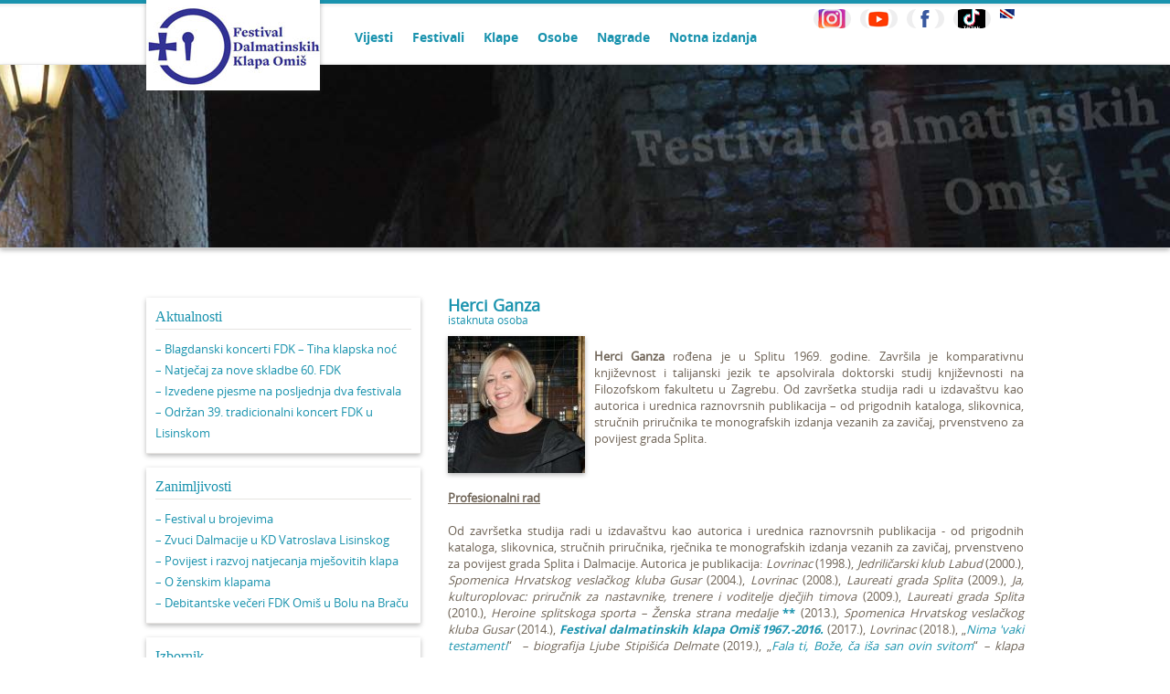

--- FILE ---
content_type: text/html; charset=UTF-8
request_url: https://fdk.hr/osoba/herci-ganza/
body_size: 11193
content:
<!DOCTYPE html>
<html>
    <head>
        <meta http-equiv="Content-Type" content="text/html; charset=UTF-8">
        <title>FDK</title>
        <link rel="stylesheet" type="text/css" media="all" href="https://fdk.hr/wp-content/themes/fdk/css/reset.css" />
				<link rel="stylesheet" type="text/css" media="all" href="https://fdk.hr/wp-content/themes/fdk/style.css" />
        <meta name='robots' content='max-image-preview:large' />
	<style>img:is([sizes="auto" i], [sizes^="auto," i]) { contain-intrinsic-size: 3000px 1500px }</style>
	<link rel="alternate" type="application/rss+xml" title="Festival Dalmatinskih Klapa Omiš &raquo; Herci Ganza Comments Feed" href="https://fdk.hr/osoba/herci-ganza/feed/" />
<script type="text/javascript">
/* <![CDATA[ */
window._wpemojiSettings = {"baseUrl":"https:\/\/s.w.org\/images\/core\/emoji\/16.0.1\/72x72\/","ext":".png","svgUrl":"https:\/\/s.w.org\/images\/core\/emoji\/16.0.1\/svg\/","svgExt":".svg","source":{"concatemoji":"https:\/\/fdk.hr\/wp-includes\/js\/wp-emoji-release.min.js?ver=6.8.3"}};
/*! This file is auto-generated */
!function(s,n){var o,i,e;function c(e){try{var t={supportTests:e,timestamp:(new Date).valueOf()};sessionStorage.setItem(o,JSON.stringify(t))}catch(e){}}function p(e,t,n){e.clearRect(0,0,e.canvas.width,e.canvas.height),e.fillText(t,0,0);var t=new Uint32Array(e.getImageData(0,0,e.canvas.width,e.canvas.height).data),a=(e.clearRect(0,0,e.canvas.width,e.canvas.height),e.fillText(n,0,0),new Uint32Array(e.getImageData(0,0,e.canvas.width,e.canvas.height).data));return t.every(function(e,t){return e===a[t]})}function u(e,t){e.clearRect(0,0,e.canvas.width,e.canvas.height),e.fillText(t,0,0);for(var n=e.getImageData(16,16,1,1),a=0;a<n.data.length;a++)if(0!==n.data[a])return!1;return!0}function f(e,t,n,a){switch(t){case"flag":return n(e,"\ud83c\udff3\ufe0f\u200d\u26a7\ufe0f","\ud83c\udff3\ufe0f\u200b\u26a7\ufe0f")?!1:!n(e,"\ud83c\udde8\ud83c\uddf6","\ud83c\udde8\u200b\ud83c\uddf6")&&!n(e,"\ud83c\udff4\udb40\udc67\udb40\udc62\udb40\udc65\udb40\udc6e\udb40\udc67\udb40\udc7f","\ud83c\udff4\u200b\udb40\udc67\u200b\udb40\udc62\u200b\udb40\udc65\u200b\udb40\udc6e\u200b\udb40\udc67\u200b\udb40\udc7f");case"emoji":return!a(e,"\ud83e\udedf")}return!1}function g(e,t,n,a){var r="undefined"!=typeof WorkerGlobalScope&&self instanceof WorkerGlobalScope?new OffscreenCanvas(300,150):s.createElement("canvas"),o=r.getContext("2d",{willReadFrequently:!0}),i=(o.textBaseline="top",o.font="600 32px Arial",{});return e.forEach(function(e){i[e]=t(o,e,n,a)}),i}function t(e){var t=s.createElement("script");t.src=e,t.defer=!0,s.head.appendChild(t)}"undefined"!=typeof Promise&&(o="wpEmojiSettingsSupports",i=["flag","emoji"],n.supports={everything:!0,everythingExceptFlag:!0},e=new Promise(function(e){s.addEventListener("DOMContentLoaded",e,{once:!0})}),new Promise(function(t){var n=function(){try{var e=JSON.parse(sessionStorage.getItem(o));if("object"==typeof e&&"number"==typeof e.timestamp&&(new Date).valueOf()<e.timestamp+604800&&"object"==typeof e.supportTests)return e.supportTests}catch(e){}return null}();if(!n){if("undefined"!=typeof Worker&&"undefined"!=typeof OffscreenCanvas&&"undefined"!=typeof URL&&URL.createObjectURL&&"undefined"!=typeof Blob)try{var e="postMessage("+g.toString()+"("+[JSON.stringify(i),f.toString(),p.toString(),u.toString()].join(",")+"));",a=new Blob([e],{type:"text/javascript"}),r=new Worker(URL.createObjectURL(a),{name:"wpTestEmojiSupports"});return void(r.onmessage=function(e){c(n=e.data),r.terminate(),t(n)})}catch(e){}c(n=g(i,f,p,u))}t(n)}).then(function(e){for(var t in e)n.supports[t]=e[t],n.supports.everything=n.supports.everything&&n.supports[t],"flag"!==t&&(n.supports.everythingExceptFlag=n.supports.everythingExceptFlag&&n.supports[t]);n.supports.everythingExceptFlag=n.supports.everythingExceptFlag&&!n.supports.flag,n.DOMReady=!1,n.readyCallback=function(){n.DOMReady=!0}}).then(function(){return e}).then(function(){var e;n.supports.everything||(n.readyCallback(),(e=n.source||{}).concatemoji?t(e.concatemoji):e.wpemoji&&e.twemoji&&(t(e.twemoji),t(e.wpemoji)))}))}((window,document),window._wpemojiSettings);
/* ]]> */
</script>
<link rel='stylesheet' id='colorbox-theme1-css' href='https://fdk.hr/wp-content/plugins/jquery-lightbox-for-native-galleries/colorbox/theme1/colorbox.css?ver=1.3.14' type='text/css' media='screen' />
<link rel='stylesheet' id='jqueryui-style-css' href='https://fdk.hr/wp-content/themes/fdk/js/jqueryui/css/custom-theme-fdk/jquery-ui-1.10.2.custom.css?ver=20120208' type='text/css' media='all' />
<style id='wp-emoji-styles-inline-css' type='text/css'>

	img.wp-smiley, img.emoji {
		display: inline !important;
		border: none !important;
		box-shadow: none !important;
		height: 1em !important;
		width: 1em !important;
		margin: 0 0.07em !important;
		vertical-align: -0.1em !important;
		background: none !important;
		padding: 0 !important;
	}
</style>
<link rel='stylesheet' id='wp-block-library-css' href='https://fdk.hr/wp-includes/css/dist/block-library/style.min.css?ver=6.8.3' type='text/css' media='all' />
<style id='classic-theme-styles-inline-css' type='text/css'>
/*! This file is auto-generated */
.wp-block-button__link{color:#fff;background-color:#32373c;border-radius:9999px;box-shadow:none;text-decoration:none;padding:calc(.667em + 2px) calc(1.333em + 2px);font-size:1.125em}.wp-block-file__button{background:#32373c;color:#fff;text-decoration:none}
</style>
<style id='global-styles-inline-css' type='text/css'>
:root{--wp--preset--aspect-ratio--square: 1;--wp--preset--aspect-ratio--4-3: 4/3;--wp--preset--aspect-ratio--3-4: 3/4;--wp--preset--aspect-ratio--3-2: 3/2;--wp--preset--aspect-ratio--2-3: 2/3;--wp--preset--aspect-ratio--16-9: 16/9;--wp--preset--aspect-ratio--9-16: 9/16;--wp--preset--color--black: #000000;--wp--preset--color--cyan-bluish-gray: #abb8c3;--wp--preset--color--white: #ffffff;--wp--preset--color--pale-pink: #f78da7;--wp--preset--color--vivid-red: #cf2e2e;--wp--preset--color--luminous-vivid-orange: #ff6900;--wp--preset--color--luminous-vivid-amber: #fcb900;--wp--preset--color--light-green-cyan: #7bdcb5;--wp--preset--color--vivid-green-cyan: #00d084;--wp--preset--color--pale-cyan-blue: #8ed1fc;--wp--preset--color--vivid-cyan-blue: #0693e3;--wp--preset--color--vivid-purple: #9b51e0;--wp--preset--gradient--vivid-cyan-blue-to-vivid-purple: linear-gradient(135deg,rgba(6,147,227,1) 0%,rgb(155,81,224) 100%);--wp--preset--gradient--light-green-cyan-to-vivid-green-cyan: linear-gradient(135deg,rgb(122,220,180) 0%,rgb(0,208,130) 100%);--wp--preset--gradient--luminous-vivid-amber-to-luminous-vivid-orange: linear-gradient(135deg,rgba(252,185,0,1) 0%,rgba(255,105,0,1) 100%);--wp--preset--gradient--luminous-vivid-orange-to-vivid-red: linear-gradient(135deg,rgba(255,105,0,1) 0%,rgb(207,46,46) 100%);--wp--preset--gradient--very-light-gray-to-cyan-bluish-gray: linear-gradient(135deg,rgb(238,238,238) 0%,rgb(169,184,195) 100%);--wp--preset--gradient--cool-to-warm-spectrum: linear-gradient(135deg,rgb(74,234,220) 0%,rgb(151,120,209) 20%,rgb(207,42,186) 40%,rgb(238,44,130) 60%,rgb(251,105,98) 80%,rgb(254,248,76) 100%);--wp--preset--gradient--blush-light-purple: linear-gradient(135deg,rgb(255,206,236) 0%,rgb(152,150,240) 100%);--wp--preset--gradient--blush-bordeaux: linear-gradient(135deg,rgb(254,205,165) 0%,rgb(254,45,45) 50%,rgb(107,0,62) 100%);--wp--preset--gradient--luminous-dusk: linear-gradient(135deg,rgb(255,203,112) 0%,rgb(199,81,192) 50%,rgb(65,88,208) 100%);--wp--preset--gradient--pale-ocean: linear-gradient(135deg,rgb(255,245,203) 0%,rgb(182,227,212) 50%,rgb(51,167,181) 100%);--wp--preset--gradient--electric-grass: linear-gradient(135deg,rgb(202,248,128) 0%,rgb(113,206,126) 100%);--wp--preset--gradient--midnight: linear-gradient(135deg,rgb(2,3,129) 0%,rgb(40,116,252) 100%);--wp--preset--font-size--small: 13px;--wp--preset--font-size--medium: 20px;--wp--preset--font-size--large: 36px;--wp--preset--font-size--x-large: 42px;--wp--preset--spacing--20: 0.44rem;--wp--preset--spacing--30: 0.67rem;--wp--preset--spacing--40: 1rem;--wp--preset--spacing--50: 1.5rem;--wp--preset--spacing--60: 2.25rem;--wp--preset--spacing--70: 3.38rem;--wp--preset--spacing--80: 5.06rem;--wp--preset--shadow--natural: 6px 6px 9px rgba(0, 0, 0, 0.2);--wp--preset--shadow--deep: 12px 12px 50px rgba(0, 0, 0, 0.4);--wp--preset--shadow--sharp: 6px 6px 0px rgba(0, 0, 0, 0.2);--wp--preset--shadow--outlined: 6px 6px 0px -3px rgba(255, 255, 255, 1), 6px 6px rgba(0, 0, 0, 1);--wp--preset--shadow--crisp: 6px 6px 0px rgba(0, 0, 0, 1);}:where(.is-layout-flex){gap: 0.5em;}:where(.is-layout-grid){gap: 0.5em;}body .is-layout-flex{display: flex;}.is-layout-flex{flex-wrap: wrap;align-items: center;}.is-layout-flex > :is(*, div){margin: 0;}body .is-layout-grid{display: grid;}.is-layout-grid > :is(*, div){margin: 0;}:where(.wp-block-columns.is-layout-flex){gap: 2em;}:where(.wp-block-columns.is-layout-grid){gap: 2em;}:where(.wp-block-post-template.is-layout-flex){gap: 1.25em;}:where(.wp-block-post-template.is-layout-grid){gap: 1.25em;}.has-black-color{color: var(--wp--preset--color--black) !important;}.has-cyan-bluish-gray-color{color: var(--wp--preset--color--cyan-bluish-gray) !important;}.has-white-color{color: var(--wp--preset--color--white) !important;}.has-pale-pink-color{color: var(--wp--preset--color--pale-pink) !important;}.has-vivid-red-color{color: var(--wp--preset--color--vivid-red) !important;}.has-luminous-vivid-orange-color{color: var(--wp--preset--color--luminous-vivid-orange) !important;}.has-luminous-vivid-amber-color{color: var(--wp--preset--color--luminous-vivid-amber) !important;}.has-light-green-cyan-color{color: var(--wp--preset--color--light-green-cyan) !important;}.has-vivid-green-cyan-color{color: var(--wp--preset--color--vivid-green-cyan) !important;}.has-pale-cyan-blue-color{color: var(--wp--preset--color--pale-cyan-blue) !important;}.has-vivid-cyan-blue-color{color: var(--wp--preset--color--vivid-cyan-blue) !important;}.has-vivid-purple-color{color: var(--wp--preset--color--vivid-purple) !important;}.has-black-background-color{background-color: var(--wp--preset--color--black) !important;}.has-cyan-bluish-gray-background-color{background-color: var(--wp--preset--color--cyan-bluish-gray) !important;}.has-white-background-color{background-color: var(--wp--preset--color--white) !important;}.has-pale-pink-background-color{background-color: var(--wp--preset--color--pale-pink) !important;}.has-vivid-red-background-color{background-color: var(--wp--preset--color--vivid-red) !important;}.has-luminous-vivid-orange-background-color{background-color: var(--wp--preset--color--luminous-vivid-orange) !important;}.has-luminous-vivid-amber-background-color{background-color: var(--wp--preset--color--luminous-vivid-amber) !important;}.has-light-green-cyan-background-color{background-color: var(--wp--preset--color--light-green-cyan) !important;}.has-vivid-green-cyan-background-color{background-color: var(--wp--preset--color--vivid-green-cyan) !important;}.has-pale-cyan-blue-background-color{background-color: var(--wp--preset--color--pale-cyan-blue) !important;}.has-vivid-cyan-blue-background-color{background-color: var(--wp--preset--color--vivid-cyan-blue) !important;}.has-vivid-purple-background-color{background-color: var(--wp--preset--color--vivid-purple) !important;}.has-black-border-color{border-color: var(--wp--preset--color--black) !important;}.has-cyan-bluish-gray-border-color{border-color: var(--wp--preset--color--cyan-bluish-gray) !important;}.has-white-border-color{border-color: var(--wp--preset--color--white) !important;}.has-pale-pink-border-color{border-color: var(--wp--preset--color--pale-pink) !important;}.has-vivid-red-border-color{border-color: var(--wp--preset--color--vivid-red) !important;}.has-luminous-vivid-orange-border-color{border-color: var(--wp--preset--color--luminous-vivid-orange) !important;}.has-luminous-vivid-amber-border-color{border-color: var(--wp--preset--color--luminous-vivid-amber) !important;}.has-light-green-cyan-border-color{border-color: var(--wp--preset--color--light-green-cyan) !important;}.has-vivid-green-cyan-border-color{border-color: var(--wp--preset--color--vivid-green-cyan) !important;}.has-pale-cyan-blue-border-color{border-color: var(--wp--preset--color--pale-cyan-blue) !important;}.has-vivid-cyan-blue-border-color{border-color: var(--wp--preset--color--vivid-cyan-blue) !important;}.has-vivid-purple-border-color{border-color: var(--wp--preset--color--vivid-purple) !important;}.has-vivid-cyan-blue-to-vivid-purple-gradient-background{background: var(--wp--preset--gradient--vivid-cyan-blue-to-vivid-purple) !important;}.has-light-green-cyan-to-vivid-green-cyan-gradient-background{background: var(--wp--preset--gradient--light-green-cyan-to-vivid-green-cyan) !important;}.has-luminous-vivid-amber-to-luminous-vivid-orange-gradient-background{background: var(--wp--preset--gradient--luminous-vivid-amber-to-luminous-vivid-orange) !important;}.has-luminous-vivid-orange-to-vivid-red-gradient-background{background: var(--wp--preset--gradient--luminous-vivid-orange-to-vivid-red) !important;}.has-very-light-gray-to-cyan-bluish-gray-gradient-background{background: var(--wp--preset--gradient--very-light-gray-to-cyan-bluish-gray) !important;}.has-cool-to-warm-spectrum-gradient-background{background: var(--wp--preset--gradient--cool-to-warm-spectrum) !important;}.has-blush-light-purple-gradient-background{background: var(--wp--preset--gradient--blush-light-purple) !important;}.has-blush-bordeaux-gradient-background{background: var(--wp--preset--gradient--blush-bordeaux) !important;}.has-luminous-dusk-gradient-background{background: var(--wp--preset--gradient--luminous-dusk) !important;}.has-pale-ocean-gradient-background{background: var(--wp--preset--gradient--pale-ocean) !important;}.has-electric-grass-gradient-background{background: var(--wp--preset--gradient--electric-grass) !important;}.has-midnight-gradient-background{background: var(--wp--preset--gradient--midnight) !important;}.has-small-font-size{font-size: var(--wp--preset--font-size--small) !important;}.has-medium-font-size{font-size: var(--wp--preset--font-size--medium) !important;}.has-large-font-size{font-size: var(--wp--preset--font-size--large) !important;}.has-x-large-font-size{font-size: var(--wp--preset--font-size--x-large) !important;}
:where(.wp-block-post-template.is-layout-flex){gap: 1.25em;}:where(.wp-block-post-template.is-layout-grid){gap: 1.25em;}
:where(.wp-block-columns.is-layout-flex){gap: 2em;}:where(.wp-block-columns.is-layout-grid){gap: 2em;}
:root :where(.wp-block-pullquote){font-size: 1.5em;line-height: 1.6;}
</style>
<link rel='stylesheet' id='wpos-magnific-style-css' href='https://fdk.hr/wp-content/plugins/album-and-image-gallery-plus-lightbox/assets/css/magnific-popup.css?ver=2.1' type='text/css' media='all' />
<link rel='stylesheet' id='wpos-slick-style-css' href='https://fdk.hr/wp-content/plugins/album-and-image-gallery-plus-lightbox/assets/css/slick.css?ver=2.1' type='text/css' media='all' />
<link rel='stylesheet' id='aigpl-public-css-css' href='https://fdk.hr/wp-content/plugins/album-and-image-gallery-plus-lightbox/assets/css/aigpl-public.css?ver=2.1' type='text/css' media='all' />
<link rel='stylesheet' id='contact-form-7-css' href='https://fdk.hr/wp-content/plugins/contact-form-7/includes/css/styles.css?ver=5.0.4' type='text/css' media='all' />
<link rel='stylesheet' id='tablepress-default-css' href='https://fdk.hr/wp-content/plugins/tablepress/css/build/default.css?ver=2.3' type='text/css' media='all' />
<script type="text/javascript" src="https://fdk.hr/wp-includes/js/jquery/jquery.min.js?ver=3.7.1" id="jquery-core-js"></script>
<script type="text/javascript" src="https://fdk.hr/wp-includes/js/jquery/jquery-migrate.min.js?ver=3.4.1" id="jquery-migrate-js"></script>
<script type="text/javascript" src="https://fdk.hr/wp-content/plugins/jquery-lightbox-for-native-galleries/colorbox/jquery.colorbox-min.js?ver=1.3.14" id="colorbox-js"></script>
<script type="text/javascript" src="https://fdk.hr/wp-content/themes/fdk/js/jquery.cycle.all.js?ver=6.8.3" id="cycle-js"></script>
<script type="text/javascript" src="https://fdk.hr/wp-content/themes/fdk/js/jquery.easing.1.3.js?ver=6.8.3" id="easing-js"></script>
<script type="text/javascript" src="https://fdk.hr/wp-content/themes/fdk/js/jqueryui/js/jquery-ui-1.10.2.custom.min.js?ver=6.8.3" id="jqueryui-js"></script>
<script type="text/javascript" src="https://fdk.hr/wp-content/themes/fdk/js/functions.js?ver=6.8.3" id="functions-js"></script>
<link rel="https://api.w.org/" href="https://fdk.hr/wp-json/" /><link rel="EditURI" type="application/rsd+xml" title="RSD" href="https://fdk.hr/xmlrpc.php?rsd" />
<meta name="generator" content="WordPress 6.8.3" />
<link rel="canonical" href="https://fdk.hr/osoba/herci-ganza/" />
<link rel='shortlink' href='https://fdk.hr/?p=31304' />
<link rel="alternate" title="oEmbed (JSON)" type="application/json+oembed" href="https://fdk.hr/wp-json/oembed/1.0/embed?url=https%3A%2F%2Ffdk.hr%2Fosoba%2Fherci-ganza%2F" />
<link rel="alternate" title="oEmbed (XML)" type="text/xml+oembed" href="https://fdk.hr/wp-json/oembed/1.0/embed?url=https%3A%2F%2Ffdk.hr%2Fosoba%2Fherci-ganza%2F&#038;format=xml" />
<!-- jQuery Lightbox For Native Galleries v3.2.2 | http://www.viper007bond.com/wordpress-plugins/jquery-lightbox-for-native-galleries/ -->
<script type="text/javascript">
// <![CDATA[
	jQuery(document).ready(function($){
		$(".gallery").each(function(index, obj){
			var galleryid = Math.floor(Math.random()*10000);
			$(obj).find("a").colorbox({rel:galleryid, maxWidth:"95%", maxHeight:"95%"});
		});
		$("a.lightbox").colorbox({maxWidth:"95%", maxHeight:"95%"});
	});
// ]]>
</script>
<link rel="icon" href="https://fdk.hr/wp-content/uploads/2025/05/cropped-logo-fdk-icon-1-32x32.png" sizes="32x32" />
<link rel="icon" href="https://fdk.hr/wp-content/uploads/2025/05/cropped-logo-fdk-icon-1-192x192.png" sizes="192x192" />
<link rel="apple-touch-icon" href="https://fdk.hr/wp-content/uploads/2025/05/cropped-logo-fdk-icon-1-180x180.png" />
<meta name="msapplication-TileImage" content="https://fdk.hr/wp-content/uploads/2025/05/cropped-logo-fdk-icon-1-270x270.png" />
        
    </head>
    <body>

    		<!-- SCM Music Player http://scmplayer.net
<script type="text/javascript" src="http://fdk.hr/wp-content/themes/fdk/SCM-Music-Player/script.js" 
data-config="{'skin':'http://dpadmin.com/fdk/wp-content/themes/fdk/skinblue.css','volume':50,'autoplay':true,'shuffle':false,'repeat':1,'placement':'bottom','showplaylist':false,'playlist':[{'title':'Na Omi%u0161koj stini','url':'http://dpadmin.com/fdk/wp-content/uploads/glazba/Na_omiskoj_stini-Klapa_Luka_Ploce.mp3'},{'title':'Dalmatino povi%u0161%u0107u pritrujena','url':'http://dpadmin.com/fdk/wp-content/uploads/glazba/Oktet_DC_-_Dalmatino_poviscu_pritrujena.mp3'},{'title':'Na podan Merjana','url':'http://dpadmin.com/fdk/wp-content/uploads/glazba/Klapa_Sufit-Na_podan_Merjana.mp3'}]}" ></script>
<!-- SCM Music Player script end -->

		<section class="header">
			
			<header class="inner clearfix">
				
				<h1>
					<a href="https://fdk.hr">
						<!-- Festival dalmatinskih<br>
						<span>KLAPA OMIŠ</span> -->
					</a>
				</h1>
				<nav class="menu-izbornih-u-vrhu-stranice-container"><ul id="menu-izbornih-u-vrhu-stranice" class="clearfix"><li id="menu-item-81" class="menu-item menu-item-type-taxonomy menu-item-object-category menu-item-81"><a href="https://fdk.hr/category/vijesti/">Vijesti</a></li>
<li id="menu-item-84" class="menu-item menu-item-type-custom menu-item-object-custom menu-item-84"><a href="http://fdk.hr/festival/">Festivali</a></li>
<li id="menu-item-91" class="menu-item menu-item-type-custom menu-item-object-custom menu-item-91"><a href="http://fdk.hr/klapa/">Klape</a></li>
<li id="menu-item-456" class="menu-item menu-item-type-custom menu-item-object-custom menu-item-456"><a href="http://fdk.hr/osoba/">Osobe</a></li>
<li id="menu-item-37474" class="menu-item menu-item-type-post_type menu-item-object-post menu-item-37474"><a href="https://fdk.hr/festivalske-nagrade-i-priznanja/">Nagrade</a></li>
<li id="menu-item-41501" class="menu-item menu-item-type-post_type menu-item-object-post menu-item-41501"><a href="https://fdk.hr/notna-izdanja/">Notna izdanja</a></li>
</ul></nav>
			        <a href="http://fdk.hr/festival-in-omis/" class="lang en">EN</a>
			        <a href="https://www.tiktok.com/@fdk_omis" target="_blank"; class="lang tt"></a>
					<a href="https://www.facebook.com/fdkomis" target="_blank"; class="lang fb"></a>
					<a href="https://www.youtube.com/channel/UCgKKh9Y7fd1tBVnba2SsHhg" target="_blank"; class="lang yt"></a>
                    <a href="https://www.instagram.com/fdkomis/" target="_blank"; class="lang in"></a>			
				
			</header>
			
		</section><!-- end:header -->
				
<section class="header_single">
	<img src="https://fdk.hr/wp-content/themes/fdk/images/fdk-header-single.jpg" alt="Osobe" />
</section>

<section class="content">
	
	<section class="inner clearfix">
		
		<aside class="sidebar">
			<ul class="sidebar-ul">
		<li id="nav_menu-11" class="widget widget_nav_menu"><h3 class="widgettitle">Aktualnosti</h3><div class="menu-izdvojeno-container"><ul id="menu-izdvojeno" class="menu"><li id="menu-item-44436" class="menu-item menu-item-type-post_type menu-item-object-post menu-item-44436"><a href="https://fdk.hr/blagdanski-koncerti-fdk-tiha-klapska-noc/">&#8211; Blagdanski koncerti FDK – Tiha klapska noć</a></li>
<li id="menu-item-44208" class="menu-item menu-item-type-post_type menu-item-object-post menu-item-44208"><a href="https://fdk.hr/natjecaj-za-nove-skladbe-60-fdk-omis-2026/">&#8211; Natječaj za nove skladbe 60. FDK</a></li>
<li id="menu-item-44016" class="menu-item menu-item-type-post_type menu-item-object-post menu-item-44016"><a href="https://fdk.hr/izvedene-pjesme-na-posljednja-dva-festivala-2/">&#8211; Izvedene pjesme na posljednja dva festivala</a></li>
<li id="menu-item-44099" class="menu-item menu-item-type-post_type menu-item-object-post menu-item-44099"><a href="https://fdk.hr/odrzan-39-tradicionalni-koncert-fdk-u-lisinskom/">&#8211; Održan 39. tradicionalni koncert FDK u Lisinskom</a></li>
</ul></div></li><li id="nav_menu-5" class="widget widget_nav_menu"><h3 class="widgettitle">Zanimljivosti</h3><div class="menu-zanimljivosti-container"><ul id="menu-zanimljivosti" class="menu"><li id="menu-item-43551" class="menu-item menu-item-type-post_type menu-item-object-post menu-item-43551"><a href="https://fdk.hr/festival-u-brojevima/">&#8211; Festival u brojevima</a></li>
<li id="menu-item-43797" class="menu-item menu-item-type-post_type menu-item-object-post menu-item-43797"><a href="https://fdk.hr/zvuci-dalmacije-u-lisinskom/">&#8211; Zvuci Dalmacije u KD Vatroslava Lisinskog</a></li>
<li id="menu-item-40444" class="menu-item menu-item-type-post_type menu-item-object-post menu-item-40444"><a href="https://fdk.hr/povijest-i-razvoj-natjecanja-mjesovitih-klapa/">&#8211; Povijest i razvoj natjecanja mješovitih klapa</a></li>
<li id="menu-item-34508" class="menu-item menu-item-type-post_type menu-item-object-post menu-item-34508"><a href="https://fdk.hr/o-zenskim-klapama/">&#8211; O ženskim klapama</a></li>
<li id="menu-item-42086" class="menu-item menu-item-type-post_type menu-item-object-post menu-item-42086"><a href="https://fdk.hr/debitantske-veceri-fdk-omis-u-bolu-na-bracu/">&#8211; Debitantske večeri FDK Omiš u Bolu na Braču</a></li>
</ul></div></li><li id="nav_menu-7" class="widget widget_nav_menu"><h3 class="widgettitle">Izbornik</h3><div class="menu-izbornih-u-vrhu-stranice-container"><ul id="menu-izbornih-u-vrhu-stranice-1" class="menu"><li class="menu-item menu-item-type-taxonomy menu-item-object-category menu-item-81"><a href="https://fdk.hr/category/vijesti/">Vijesti</a></li>
<li class="menu-item menu-item-type-custom menu-item-object-custom menu-item-84"><a href="http://fdk.hr/festival/">Festivali</a></li>
<li class="menu-item menu-item-type-custom menu-item-object-custom menu-item-91"><a href="http://fdk.hr/klapa/">Klape</a></li>
<li class="menu-item menu-item-type-custom menu-item-object-custom menu-item-456"><a href="http://fdk.hr/osoba/">Osobe</a></li>
<li class="menu-item menu-item-type-post_type menu-item-object-post menu-item-37474"><a href="https://fdk.hr/festivalske-nagrade-i-priznanja/">Nagrade</a></li>
<li class="menu-item menu-item-type-post_type menu-item-object-post menu-item-41501"><a href="https://fdk.hr/notna-izdanja/">Notna izdanja</a></li>
</ul></div></li>	</ul>
		</aside><!-- end:sidebar-->
		
		<article class="main-content">
							<h2>Herci Ganza</h2>
				<div class="meta-terms"><a href="https://fdk.hr/djelatnosti/istaknuta-osoba/" rel="tag">istaknuta osoba</a></div>
				<div class="featured-image person_image">
											<img width="150" height="150" src="https://fdk.hr/wp-content/uploads/2023/02/herci-ganza-3-150x150.jpg" class="attachment-thumbnail size-thumbnail wp-post-image" alt="" decoding="async" />										<p class="person_text">
						<p style="text-align: justify;"><b>Herci Ganza</b> rođena je u Splitu 1969. godine. Završila je komparativnu književnost i talijanski jezik te apsolvirala doktorski studij književnosti na Filozofskom fakultetu u Zagrebu. Od završetka studija radi u izdavaštvu kao autorica i urednica raznovrsnih publikacija – od prigodnih kataloga, slikovnica, stručnih priručnika te monografskih izdanja vezanih za zavičaj, prvenstveno za povijest grada Splita.<!--more--><br /><br /></p><br />
<p style="text-align: justify;"><b><u>Profesionalni rad</u></b><br /><br />Od završetka studija radi u izdavaštvu kao autorica i urednica raznovrsnih publikacija - od prigodnih kataloga, slikovnica, stručnih priručnika, rječnika te monografskih izdanja vezanih za zavičaj, prvenstveno za povijest grada Splita i Dalmacije. Autorica je publikacija: <em>Lovrinac</em> (1998.), <em>Jedriličarski klub Labud</em> (2000.), <em>Spomenica Hrvatskog veslačkog kluba Gusar </em>(2004.),<em> Lovrinac</em> (2008.), <em>Laureati grada Splita</em> (2009.), <em>Ja, kulturoplovac: priručnik za nastavnike, trenere i voditelje dječjih timova </em>(2009.), <em>Laureati grada Splita</em> (2010.), <em>Heroine splitskoga sporta – Ženska strana medalje <strong>**</strong></em> (2013.), <em>Spomenica Hrvatskog veslačkog kluba Gusar </em>(2014.), <a href="https://fdk.hr/monografija-festivala-dalmatinskih-klapa-omis-1967-2016/"><strong><em>Festival dalmatinskih klapa Omiš 1967.-2016.</em></strong></a> (2017.), <em>Lovrinac</em> (2018.), „<a href="https://fdk.hr/predstavljena-monografija-nima-vaki-testamenta/"><em>Nima 'vaki testamenti</em></a>“<em>  – biografija Ljube Stipišića Delmate</em> (2019.), „<a href="https://fdk.hr/u-omisu-predstavljena-monografija-klape-vincace/"><em>Fala ti, Bože, ča iša san ovin svitom</em></a>“<em> – klapa Vinčace 1999.-2019.</em> (2020.), <em>101 godina električne energije u Splitu : Elektrodalmacija 1920.-2021. </em>(2021.) i <em>Gradski zbor Brodosplit 50 : „<a href="https://fdk.hr/predstavljena-monografija-legendarnog-splitskog-zbora/">Gremo mi puntari</a>!“ </em> (2022.).</p><br />
<p style="text-align: justify;">Urednica je publikacija: <em>Marjane, naš Marjane</em> (2001.), <em>KUDŽ Filip Dević</em> (2003.), <em>Jednom izviđač – uvijek izviđač</em> autora Zorana Fistonića (2011.), <em>Osnove oceanografije</em> autora Duje Bonačića (2014.), <em>Gimnastička priča Zlatna vila</em> autorice Deni Borozan (2016.), <em>Koji san ja čovik? </em>Vedrana Limića (2017.) i <em>Od garzuna do penšjuna</em> Ante Ćiće Ganza (2020.). Od 1999. do 2009. glavna je urednica časopisa Saveza izviđača Hrvatske <em>Svijet skauta</em>.</p><br />
<p style="text-align: justify;">Istraživačkim i izdavačkim radom dala je osobit doprinos povijesti sporta u Splitu te je, kao prva žena u povijesti, postala članica Komisije za povijest sporta Splitskog saveza športova 2010., a 2011. primljena je u Hrvatsko društvo za povijest sporta sa sjedištem u Zagrebu. Redoviti je dopisnik časopisa Hrvatskog olimpijskog odbora <em>Olimp</em> <em>–</em> stručnog priloga <em>Povijest hrvatskog športa</em>.</p><br />
<p style="text-align: justify;">Tijekom radnog vijeka, osim u izdavaštvu, Herci Ganza radila je u knjižnici I. gimnazije u Splitu, deset godina radila je kao voditeljica snimanja ili asistentica redatelja u filmskoj produkciji te kao organizatorica i voditeljica nekih gradskih i međunarodnih manifestacija kao što su Praznik cvijeća, Međunarodno natjecanje florista. Od 2008. zaposlena je kao arhivistica u Hrvatskim cestama. Članica je Hrvatskog arhivističkog društva. Kao vanjska suradnica Gradske knjižnice Marka Marulića, u suradnji s ravnateljicom Grozdanom Ribičić, pokrenula je i vodila uređenje novog kulturnog gradskog punkta  <em>– </em>Zavičajnog pjesničko-glazbenog odjela <em>Dalmatina</em> u kojem će se, osim ostavštine Jakše Fiamenga i Ljube Stipišića Delmate, naći i buduća splitska fonoteka druge polovine 20. stoljeća.</p><br />
<p style="text-align: center;">~~~~~</p><br />
<p><b><u>Monografija Festivala dalmatinskih klapa Omiš 1967-2016</u></b></p><br />
<p style="text-align: justify;">Upravo je poziv ravnatelja FDK-a <b>Mije Stanića</b> da napiše <strong><a href="https://fdk.hr/monografija-festivala-dalmatinskih-klapa-omis-1967-2016/">monografiju</a></strong> Omiškog <a href="http://fdk.hr/wp-content/uploads/2018/03/promocija-monografije-split-001.jpg"><img class="wp-image-14699 alignleft" src="http://fdk.hr/wp-content/uploads/2018/03/promocija-monografije-split-001.jpg" alt="" width="252" height="168" /></a>festivala prigodom zlatnog jubileja, prema njenim riječima, bio ključni trenutak na njenom spisateljskom vijađu, koji joj je unio glazbu u život. Iskoračila je ne samo prema glazbi, već iz splitskih tema u svedalmatinske od nacionalne kulturno-povijesne vrijednosti. Prigrlila je klapsku pismu, ali i sve protagoniste omiških pjaceta, od utemeljitelja i direktora, skladatelja, tekstopisaca, voditelja, pjevača te trofejnih klapa, ukoričivši prvih 50 godina zajedničkih sjećanja za vječnost. Oni koji su je uzeli u ruke nazivaju je klapskom Bibilijom.</p><br />
<p style="text-align: justify;">Jedan od četvorice recenzenata ove Hercine publikacije, najtrofejniji omiški pjesnik, akademik <b>Jakša Fiamengo</b>, među ostalim je napisao: „<em>Knjiga Herci Ganza cjelovitija je nego sve dosadašnje kojima je na pameti klapsko pjevanje, glazbeni endem uzmorskog ozračja, priznat i od UNESCO-a kao fenomen i posebnost, štoviše neupitna vrijednost širih razmjera, sagledana sa svih strana – iznutra, iz glazbene optike pjevača, ali i izvan, iz publike, revnih slušatelja, dakle onih koji su listom tom pjevanju skloni, u njemu znaju uživati i na osobit način sudjelovati</em>.“</p><br />
<p style="text-align: justify;">Nije ni čudo kako je upravo ova knjiga bila ješka za iduće njene monografije. Na Fiamengovu preporuku Zaklada Delmata angažira je za pisanje Delmatine biografije, najtrofejnija omiška muška klapa Vinčace iz Novog Vinodolskog bira je za autoricu svoje spomen-knjige, a recenzent na Delmatinoj monografiji maestro Vlado Sunko poziva je da ispiše spomenik 50-godišnjem radu GZ Brodosplit.</p><br />
<p style="text-align: center;">~~~~~</p><br />
<p style="text-align: justify;"><b><u>Volonterski rad</u></b><br /><br />Herci od djetinjstva djeluje kao volonter u brojnim organizacijama. Cjeloživotno skautsko iskustvo usmjerila je u društveno-korisni rad s mladima, djecom i osobama s intelektualnim poteškoćama surađujući s brojnim udrugama splitskog civilnog sektora. Dvije godine koordinirala je volonterski tim udruge Zdravi grad na prvom projektu  u Splitu koji je financirala EU, projektu Stella polaris, u koji je uključila učenike i učitelje više od deset splitskih osnovnih škola.</p><br />
<p style="text-align: justify;">Osmislila je i organizirala cijeli niz aktivnosti u kojima svake godine sudjeluje više od 700 osoba s intelektualnim poteškoćama. Redovito volontiranje kroz radionice u COO-u Juraj Bonači, suradnja s udrugama Srce, Lastavice, Anđeli, Zvono i drugima, potaklo ju je da pokrene jedinstven projekt <em>Ples s anđelima</em> <em>–</em> jedini inkluzijski disco-party za osobe s intelektualnim poteškoćama koji, u organizaciji Skautskog kluba Marjan prigodom Valentinova, organizirala je trinaest godina za sve osobe s intelektualnim poteškoćama na području Županije splitsko-dalmatinske, ali i za sve građane senzibilizirane za ovakvu vrstu aktivnosti.</p><br />
<p style="text-align: justify;">Nekoliko puta organizira jedriličarske regate i izlete za osobe s intelektualnim poteškoćama. Od 2017. godine osmišljava i organizira program obilježavanja međunarodnog Dana obitelji u koji uključuje sve institucije za osobe s intelektualnim poteškoćama te domove umirovljenika s područja Županije splitsko-dalmatinske. Godine 2020. predsjednica je Organizacijskog odbora proslave <em>Stoljeće splitskog skautizma</em>.</p><br />
<p style="text-align: justify;">Zbog svojih volonterskih aktivnosti kao organizatorica <em>Plesa s anđelima</em> te zbog objavljivanja knjige <em>Heroine splitskoga sporta – Ženska strana medalje</em> Herci Ganza dvije je godine zaredom kandidirana za nagradu Splitski cvit, svrstavši se među velike žene koje ostavljaju trag u svom gradu. Kao autorica ženske sportske povijesti Splita nominirana je 2014. za osobnu Nagradu grada Splita. Godine 2011. Splitski skautski zbor odlikovao ju je najvišim izviđačkim odlikovanjem Mirjam Tecilazić.</p><br />
<p style="text-align: justify;">Godine 2023. Grad Split dao joj je u ruke koordiniranje <em>Godinom Miljenka Smoje</em> pod nazivom <em>Smojinih 100</em>.</p>					</p>
				</div>
				</div>
					<p style="text-align: center;">~~~~~</p><br>
				<div id="ostali-podaci">
					<p>
					    <strong>Ostali podatci:</strong><br>
						<p><strong>** <u>Vrijedi znati</u></strong></p>
<p style="text-align: justify;"><br />O vrijednosti publikacije <b><em>Heroine splitskoga sporta – Ženska strana medalje</em></b> svjedoči i činjenica da se na njenoj promociji u Muzeju hrvatskih arheoloških spomenika u studenome 2013. godine okupilo više od 550 Splićanki i Splićana – od samih protagonistkinja knjige, brojnih zaljubljenika u sport i sportskih djelatnika, sportskih legendi, novinara do svih onih koji vole ovaj grad i  prate izuzetna zbivanja u njemu. Jedan od najstarijih sugrađana koji su prisustvovali ovom događaju, tada 85-godišnji fotograf <a href="https://slobodnadalmacija.hr/kultura/u-88-godini-umro-bard-dalmatinske-fotografije-andro-damjanic-uzivajte-u-njegovoj-dalmaciji-kakve-vise-nema-426057" target="_blank" rel="noopener"><strong><em>Andro Damjanić</em></strong></a>, komentirao je na kraju kako bi tu promociju svrstao među tri najreprezentativnija splitska događaja koje pamti u svom životu tijekom kojeg ga je njegova profesija učinila sudionikom.</p>					</p>
				</div>
				<div id="kontakt-podaci">
					<p>
						<strong><u></u>Zanimljivo:</u></strong><br>
											</p>
				</div>
																			
		</article><!--end:main-content-->
	</section><!-- end:inner-->

</section><!-- end:content -->

<section class="footer_over">
	<footer class="clearfix">

		<div class="box_one">
			<li id="nav_menu-2" class="widget widget_nav_menu"><h5>KLAPSKI KUTAK</h5><div class="menu-klapski-kutak-container"><ul id="menu-klapski-kutak" class="menu"><li id="menu-item-41592" class="menu-item menu-item-type-post_type menu-item-object-page menu-item-41592"><a href="https://fdk.hr/apsolutni-pobjednici-festivala/">Apsolutni pobjednici Festivala</a></li>
<li id="menu-item-44414" class="menu-item menu-item-type-post_type menu-item-object-post menu-item-44414"><a href="https://fdk.hr/apsolutni-pobjednici-festivala-klapa-sufit/">Apsolutni pobjednici festivala: klapa Šufit</a></li>
<li id="menu-item-44415" class="menu-item menu-item-type-post_type menu-item-object-post menu-item-44415"><a href="https://fdk.hr/apsolutni-pobjednici-festivala-klapa-armorin-zagreb/">Apsolutni pobjednici festivala: klapa Armorin</a></li>
<li id="menu-item-44504" class="menu-item menu-item-type-post_type menu-item-object-post menu-item-44504"><a href="https://fdk.hr/klape-podaci/">Klape, dostavite podatke</a></li>
</ul></div></li>
			
					</div>

		<div class="box_two">
		<h5>Kontakt:</h5>
			<p>
				Festival dalmatinskih klapa Omiš<br>
				Ivana Katušića 5 , 21310 0MIŠ<br>
				Tel.: (021) 745 662<br>
				E-mail: <a href="mailto:direkcija@fdk.hr">direkcija@fdk.hr</a><br>
				<a href="http://fdk.hr/kontakt/"><strong>Kontakt</strong></a><br>
				<!--a href="http://fdk.hr/rezervacija-i-prodaja-karata/"><strong>REZERVACIJA i PRODAJA KARATA</strong></a--!>
			</p>
					
		</div>

		<div class="box_three">
			<h5>Osnovni podaci:</h5>
			<p>
				IBAN: HR15 2407 0001 1005 6905 8
				- (OTP banka d.d.)<br>
				OIB: 99133872784 <br>
				<a href="https://fdk.hr/statut-i-ostali-opci-upravni-akti/"><strong>Statut i ostali opći upravni akti</strong></a>
				<a href="http://fdk.hr/pravo-na-pristup-informacijama/"><strong>Pravo na pristup informacijama</strong></a>
			</p>
		</div>

		<a href="javascript:void(0);" title="" class="back_top">povratak na vrh</a>

	</footer>
</section><!-- end:footer_over -->

<section class="footer_below">

	<section class="inner clearfix">
		<ul id="menu-izbornih-u-vrhu-stranice-2" class="clearfix"><li class="menu-item menu-item-type-taxonomy menu-item-object-category menu-item-81"><a href="https://fdk.hr/category/vijesti/">Vijesti</a></li>
<li class="menu-item menu-item-type-custom menu-item-object-custom menu-item-84"><a href="http://fdk.hr/festival/">Festivali</a></li>
<li class="menu-item menu-item-type-custom menu-item-object-custom menu-item-91"><a href="http://fdk.hr/klapa/">Klape</a></li>
<li class="menu-item menu-item-type-custom menu-item-object-custom menu-item-456"><a href="http://fdk.hr/osoba/">Osobe</a></li>
<li class="menu-item menu-item-type-post_type menu-item-object-post menu-item-37474"><a href="https://fdk.hr/festivalske-nagrade-i-priznanja/">Nagrade</a></li>
<li class="menu-item menu-item-type-post_type menu-item-object-post menu-item-41501"><a href="https://fdk.hr/notna-izdanja/">Notna izdanja</a></li>
</ul>
		

		<div class="right">
			Copyright &copy; 2013. FDK Omiš
		</div>
	</section>

</section><!-- end:footer_below --> 

</body>
</html>